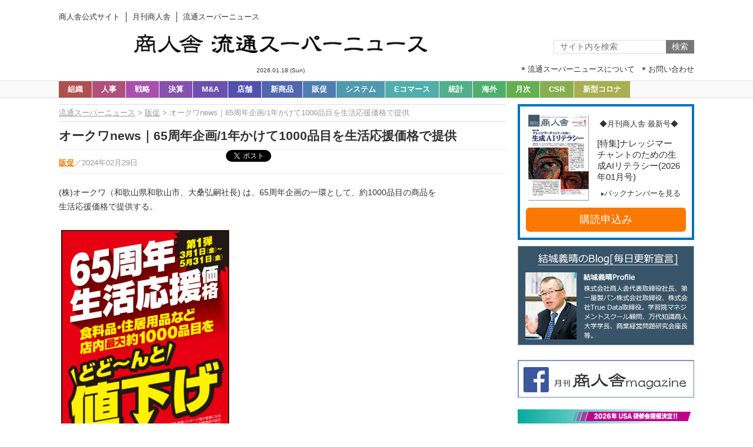

--- FILE ---
content_type: text/html; charset=UTF-8
request_url: https://news.shoninsha.co.jp/promotion/241942
body_size: 52581
content:
<!DOCTYPE html>
<html lang="ja">
<head>
  <meta charset="UTF-8">
  <meta name="viewport" content="width=1280">
  <meta name="format-detection" content="telephone=no">
  <link rel="shortcut icon" href="https://news.shoninsha.co.jp/favicon.ico">
  <link rel="stylesheet" href="https://news.shoninsha.co.jp/wp-content/themes/shoninsha_theme/style.css?1731550364">
  <title>オークワnews｜65周年企画/1年かけて1000品目を生活応援価格で提供 &#8211; 流通スーパーニュース</title>
<meta name='robots' content='max-image-preview:large' />
	<style>img:is([sizes="auto" i], [sizes^="auto," i]) { contain-intrinsic-size: 3000px 1500px }</style>
	<link rel='dns-prefetch' href='//yubinbango.github.io' />
<script type="text/javascript">
/* <![CDATA[ */
window._wpemojiSettings = {"baseUrl":"https:\/\/s.w.org\/images\/core\/emoji\/16.0.1\/72x72\/","ext":".png","svgUrl":"https:\/\/s.w.org\/images\/core\/emoji\/16.0.1\/svg\/","svgExt":".svg","source":{"concatemoji":"https:\/\/news.shoninsha.co.jp\/wp-includes\/js\/wp-emoji-release.min.js?ver=6.8.3"}};
/*! This file is auto-generated */
!function(s,n){var o,i,e;function c(e){try{var t={supportTests:e,timestamp:(new Date).valueOf()};sessionStorage.setItem(o,JSON.stringify(t))}catch(e){}}function p(e,t,n){e.clearRect(0,0,e.canvas.width,e.canvas.height),e.fillText(t,0,0);var t=new Uint32Array(e.getImageData(0,0,e.canvas.width,e.canvas.height).data),a=(e.clearRect(0,0,e.canvas.width,e.canvas.height),e.fillText(n,0,0),new Uint32Array(e.getImageData(0,0,e.canvas.width,e.canvas.height).data));return t.every(function(e,t){return e===a[t]})}function u(e,t){e.clearRect(0,0,e.canvas.width,e.canvas.height),e.fillText(t,0,0);for(var n=e.getImageData(16,16,1,1),a=0;a<n.data.length;a++)if(0!==n.data[a])return!1;return!0}function f(e,t,n,a){switch(t){case"flag":return n(e,"\ud83c\udff3\ufe0f\u200d\u26a7\ufe0f","\ud83c\udff3\ufe0f\u200b\u26a7\ufe0f")?!1:!n(e,"\ud83c\udde8\ud83c\uddf6","\ud83c\udde8\u200b\ud83c\uddf6")&&!n(e,"\ud83c\udff4\udb40\udc67\udb40\udc62\udb40\udc65\udb40\udc6e\udb40\udc67\udb40\udc7f","\ud83c\udff4\u200b\udb40\udc67\u200b\udb40\udc62\u200b\udb40\udc65\u200b\udb40\udc6e\u200b\udb40\udc67\u200b\udb40\udc7f");case"emoji":return!a(e,"\ud83e\udedf")}return!1}function g(e,t,n,a){var r="undefined"!=typeof WorkerGlobalScope&&self instanceof WorkerGlobalScope?new OffscreenCanvas(300,150):s.createElement("canvas"),o=r.getContext("2d",{willReadFrequently:!0}),i=(o.textBaseline="top",o.font="600 32px Arial",{});return e.forEach(function(e){i[e]=t(o,e,n,a)}),i}function t(e){var t=s.createElement("script");t.src=e,t.defer=!0,s.head.appendChild(t)}"undefined"!=typeof Promise&&(o="wpEmojiSettingsSupports",i=["flag","emoji"],n.supports={everything:!0,everythingExceptFlag:!0},e=new Promise(function(e){s.addEventListener("DOMContentLoaded",e,{once:!0})}),new Promise(function(t){var n=function(){try{var e=JSON.parse(sessionStorage.getItem(o));if("object"==typeof e&&"number"==typeof e.timestamp&&(new Date).valueOf()<e.timestamp+604800&&"object"==typeof e.supportTests)return e.supportTests}catch(e){}return null}();if(!n){if("undefined"!=typeof Worker&&"undefined"!=typeof OffscreenCanvas&&"undefined"!=typeof URL&&URL.createObjectURL&&"undefined"!=typeof Blob)try{var e="postMessage("+g.toString()+"("+[JSON.stringify(i),f.toString(),p.toString(),u.toString()].join(",")+"));",a=new Blob([e],{type:"text/javascript"}),r=new Worker(URL.createObjectURL(a),{name:"wpTestEmojiSupports"});return void(r.onmessage=function(e){c(n=e.data),r.terminate(),t(n)})}catch(e){}c(n=g(i,f,p,u))}t(n)}).then(function(e){for(var t in e)n.supports[t]=e[t],n.supports.everything=n.supports.everything&&n.supports[t],"flag"!==t&&(n.supports.everythingExceptFlag=n.supports.everythingExceptFlag&&n.supports[t]);n.supports.everythingExceptFlag=n.supports.everythingExceptFlag&&!n.supports.flag,n.DOMReady=!1,n.readyCallback=function(){n.DOMReady=!0}}).then(function(){return e}).then(function(){var e;n.supports.everything||(n.readyCallback(),(e=n.source||{}).concatemoji?t(e.concatemoji):e.wpemoji&&e.twemoji&&(t(e.twemoji),t(e.wpemoji)))}))}((window,document),window._wpemojiSettings);
/* ]]> */
</script>
<style id='wp-emoji-styles-inline-css' type='text/css'>

	img.wp-smiley, img.emoji {
		display: inline !important;
		border: none !important;
		box-shadow: none !important;
		height: 1em !important;
		width: 1em !important;
		margin: 0 0.07em !important;
		vertical-align: -0.1em !important;
		background: none !important;
		padding: 0 !important;
	}
</style>
<link rel='stylesheet' id='wp-block-library-css' href='https://news.shoninsha.co.jp/wp-includes/css/dist/block-library/style.min.css?ver=6.8.3' type='text/css' media='all' />
<style id='classic-theme-styles-inline-css' type='text/css'>
/*! This file is auto-generated */
.wp-block-button__link{color:#fff;background-color:#32373c;border-radius:9999px;box-shadow:none;text-decoration:none;padding:calc(.667em + 2px) calc(1.333em + 2px);font-size:1.125em}.wp-block-file__button{background:#32373c;color:#fff;text-decoration:none}
</style>
<style id='global-styles-inline-css' type='text/css'>
:root{--wp--preset--aspect-ratio--square: 1;--wp--preset--aspect-ratio--4-3: 4/3;--wp--preset--aspect-ratio--3-4: 3/4;--wp--preset--aspect-ratio--3-2: 3/2;--wp--preset--aspect-ratio--2-3: 2/3;--wp--preset--aspect-ratio--16-9: 16/9;--wp--preset--aspect-ratio--9-16: 9/16;--wp--preset--color--black: #000000;--wp--preset--color--cyan-bluish-gray: #abb8c3;--wp--preset--color--white: #ffffff;--wp--preset--color--pale-pink: #f78da7;--wp--preset--color--vivid-red: #cf2e2e;--wp--preset--color--luminous-vivid-orange: #ff6900;--wp--preset--color--luminous-vivid-amber: #fcb900;--wp--preset--color--light-green-cyan: #7bdcb5;--wp--preset--color--vivid-green-cyan: #00d084;--wp--preset--color--pale-cyan-blue: #8ed1fc;--wp--preset--color--vivid-cyan-blue: #0693e3;--wp--preset--color--vivid-purple: #9b51e0;--wp--preset--gradient--vivid-cyan-blue-to-vivid-purple: linear-gradient(135deg,rgba(6,147,227,1) 0%,rgb(155,81,224) 100%);--wp--preset--gradient--light-green-cyan-to-vivid-green-cyan: linear-gradient(135deg,rgb(122,220,180) 0%,rgb(0,208,130) 100%);--wp--preset--gradient--luminous-vivid-amber-to-luminous-vivid-orange: linear-gradient(135deg,rgba(252,185,0,1) 0%,rgba(255,105,0,1) 100%);--wp--preset--gradient--luminous-vivid-orange-to-vivid-red: linear-gradient(135deg,rgba(255,105,0,1) 0%,rgb(207,46,46) 100%);--wp--preset--gradient--very-light-gray-to-cyan-bluish-gray: linear-gradient(135deg,rgb(238,238,238) 0%,rgb(169,184,195) 100%);--wp--preset--gradient--cool-to-warm-spectrum: linear-gradient(135deg,rgb(74,234,220) 0%,rgb(151,120,209) 20%,rgb(207,42,186) 40%,rgb(238,44,130) 60%,rgb(251,105,98) 80%,rgb(254,248,76) 100%);--wp--preset--gradient--blush-light-purple: linear-gradient(135deg,rgb(255,206,236) 0%,rgb(152,150,240) 100%);--wp--preset--gradient--blush-bordeaux: linear-gradient(135deg,rgb(254,205,165) 0%,rgb(254,45,45) 50%,rgb(107,0,62) 100%);--wp--preset--gradient--luminous-dusk: linear-gradient(135deg,rgb(255,203,112) 0%,rgb(199,81,192) 50%,rgb(65,88,208) 100%);--wp--preset--gradient--pale-ocean: linear-gradient(135deg,rgb(255,245,203) 0%,rgb(182,227,212) 50%,rgb(51,167,181) 100%);--wp--preset--gradient--electric-grass: linear-gradient(135deg,rgb(202,248,128) 0%,rgb(113,206,126) 100%);--wp--preset--gradient--midnight: linear-gradient(135deg,rgb(2,3,129) 0%,rgb(40,116,252) 100%);--wp--preset--font-size--small: 13px;--wp--preset--font-size--medium: 20px;--wp--preset--font-size--large: 36px;--wp--preset--font-size--x-large: 42px;--wp--preset--spacing--20: 0.44rem;--wp--preset--spacing--30: 0.67rem;--wp--preset--spacing--40: 1rem;--wp--preset--spacing--50: 1.5rem;--wp--preset--spacing--60: 2.25rem;--wp--preset--spacing--70: 3.38rem;--wp--preset--spacing--80: 5.06rem;--wp--preset--shadow--natural: 6px 6px 9px rgba(0, 0, 0, 0.2);--wp--preset--shadow--deep: 12px 12px 50px rgba(0, 0, 0, 0.4);--wp--preset--shadow--sharp: 6px 6px 0px rgba(0, 0, 0, 0.2);--wp--preset--shadow--outlined: 6px 6px 0px -3px rgba(255, 255, 255, 1), 6px 6px rgba(0, 0, 0, 1);--wp--preset--shadow--crisp: 6px 6px 0px rgba(0, 0, 0, 1);}:where(.is-layout-flex){gap: 0.5em;}:where(.is-layout-grid){gap: 0.5em;}body .is-layout-flex{display: flex;}.is-layout-flex{flex-wrap: wrap;align-items: center;}.is-layout-flex > :is(*, div){margin: 0;}body .is-layout-grid{display: grid;}.is-layout-grid > :is(*, div){margin: 0;}:where(.wp-block-columns.is-layout-flex){gap: 2em;}:where(.wp-block-columns.is-layout-grid){gap: 2em;}:where(.wp-block-post-template.is-layout-flex){gap: 1.25em;}:where(.wp-block-post-template.is-layout-grid){gap: 1.25em;}.has-black-color{color: var(--wp--preset--color--black) !important;}.has-cyan-bluish-gray-color{color: var(--wp--preset--color--cyan-bluish-gray) !important;}.has-white-color{color: var(--wp--preset--color--white) !important;}.has-pale-pink-color{color: var(--wp--preset--color--pale-pink) !important;}.has-vivid-red-color{color: var(--wp--preset--color--vivid-red) !important;}.has-luminous-vivid-orange-color{color: var(--wp--preset--color--luminous-vivid-orange) !important;}.has-luminous-vivid-amber-color{color: var(--wp--preset--color--luminous-vivid-amber) !important;}.has-light-green-cyan-color{color: var(--wp--preset--color--light-green-cyan) !important;}.has-vivid-green-cyan-color{color: var(--wp--preset--color--vivid-green-cyan) !important;}.has-pale-cyan-blue-color{color: var(--wp--preset--color--pale-cyan-blue) !important;}.has-vivid-cyan-blue-color{color: var(--wp--preset--color--vivid-cyan-blue) !important;}.has-vivid-purple-color{color: var(--wp--preset--color--vivid-purple) !important;}.has-black-background-color{background-color: var(--wp--preset--color--black) !important;}.has-cyan-bluish-gray-background-color{background-color: var(--wp--preset--color--cyan-bluish-gray) !important;}.has-white-background-color{background-color: var(--wp--preset--color--white) !important;}.has-pale-pink-background-color{background-color: var(--wp--preset--color--pale-pink) !important;}.has-vivid-red-background-color{background-color: var(--wp--preset--color--vivid-red) !important;}.has-luminous-vivid-orange-background-color{background-color: var(--wp--preset--color--luminous-vivid-orange) !important;}.has-luminous-vivid-amber-background-color{background-color: var(--wp--preset--color--luminous-vivid-amber) !important;}.has-light-green-cyan-background-color{background-color: var(--wp--preset--color--light-green-cyan) !important;}.has-vivid-green-cyan-background-color{background-color: var(--wp--preset--color--vivid-green-cyan) !important;}.has-pale-cyan-blue-background-color{background-color: var(--wp--preset--color--pale-cyan-blue) !important;}.has-vivid-cyan-blue-background-color{background-color: var(--wp--preset--color--vivid-cyan-blue) !important;}.has-vivid-purple-background-color{background-color: var(--wp--preset--color--vivid-purple) !important;}.has-black-border-color{border-color: var(--wp--preset--color--black) !important;}.has-cyan-bluish-gray-border-color{border-color: var(--wp--preset--color--cyan-bluish-gray) !important;}.has-white-border-color{border-color: var(--wp--preset--color--white) !important;}.has-pale-pink-border-color{border-color: var(--wp--preset--color--pale-pink) !important;}.has-vivid-red-border-color{border-color: var(--wp--preset--color--vivid-red) !important;}.has-luminous-vivid-orange-border-color{border-color: var(--wp--preset--color--luminous-vivid-orange) !important;}.has-luminous-vivid-amber-border-color{border-color: var(--wp--preset--color--luminous-vivid-amber) !important;}.has-light-green-cyan-border-color{border-color: var(--wp--preset--color--light-green-cyan) !important;}.has-vivid-green-cyan-border-color{border-color: var(--wp--preset--color--vivid-green-cyan) !important;}.has-pale-cyan-blue-border-color{border-color: var(--wp--preset--color--pale-cyan-blue) !important;}.has-vivid-cyan-blue-border-color{border-color: var(--wp--preset--color--vivid-cyan-blue) !important;}.has-vivid-purple-border-color{border-color: var(--wp--preset--color--vivid-purple) !important;}.has-vivid-cyan-blue-to-vivid-purple-gradient-background{background: var(--wp--preset--gradient--vivid-cyan-blue-to-vivid-purple) !important;}.has-light-green-cyan-to-vivid-green-cyan-gradient-background{background: var(--wp--preset--gradient--light-green-cyan-to-vivid-green-cyan) !important;}.has-luminous-vivid-amber-to-luminous-vivid-orange-gradient-background{background: var(--wp--preset--gradient--luminous-vivid-amber-to-luminous-vivid-orange) !important;}.has-luminous-vivid-orange-to-vivid-red-gradient-background{background: var(--wp--preset--gradient--luminous-vivid-orange-to-vivid-red) !important;}.has-very-light-gray-to-cyan-bluish-gray-gradient-background{background: var(--wp--preset--gradient--very-light-gray-to-cyan-bluish-gray) !important;}.has-cool-to-warm-spectrum-gradient-background{background: var(--wp--preset--gradient--cool-to-warm-spectrum) !important;}.has-blush-light-purple-gradient-background{background: var(--wp--preset--gradient--blush-light-purple) !important;}.has-blush-bordeaux-gradient-background{background: var(--wp--preset--gradient--blush-bordeaux) !important;}.has-luminous-dusk-gradient-background{background: var(--wp--preset--gradient--luminous-dusk) !important;}.has-pale-ocean-gradient-background{background: var(--wp--preset--gradient--pale-ocean) !important;}.has-electric-grass-gradient-background{background: var(--wp--preset--gradient--electric-grass) !important;}.has-midnight-gradient-background{background: var(--wp--preset--gradient--midnight) !important;}.has-small-font-size{font-size: var(--wp--preset--font-size--small) !important;}.has-medium-font-size{font-size: var(--wp--preset--font-size--medium) !important;}.has-large-font-size{font-size: var(--wp--preset--font-size--large) !important;}.has-x-large-font-size{font-size: var(--wp--preset--font-size--x-large) !important;}
:where(.wp-block-post-template.is-layout-flex){gap: 1.25em;}:where(.wp-block-post-template.is-layout-grid){gap: 1.25em;}
:where(.wp-block-columns.is-layout-flex){gap: 2em;}:where(.wp-block-columns.is-layout-grid){gap: 2em;}
:root :where(.wp-block-pullquote){font-size: 1.5em;line-height: 1.6;}
</style>
<link rel='stylesheet' id='contact-form-7-css' href='https://news.shoninsha.co.jp/wp-content/plugins/contact-form-7/includes/css/styles.css?ver=6.1.1' type='text/css' media='all' />
<link rel='stylesheet' id='cf7msm_styles-css' href='https://news.shoninsha.co.jp/wp-content/plugins/contact-form-7-multi-step-module/resources/cf7msm.css?ver=4.4.3' type='text/css' media='all' />
<link rel='stylesheet' id='wp-pagenavi-css' href='https://news.shoninsha.co.jp/wp-content/plugins/wp-pagenavi/pagenavi-css.css?ver=2.70' type='text/css' media='all' />
<link rel='stylesheet' id='shoninsha-style-css' href='https://news.shoninsha.co.jp/wp-content/themes/shoninsha_theme/style.css' type='text/css' media='all' />
<link rel="https://api.w.org/" href="https://news.shoninsha.co.jp/wp-json/" /><link rel="alternate" title="JSON" type="application/json" href="https://news.shoninsha.co.jp/wp-json/wp/v2/posts/241942" /><link rel="canonical" href="https://news.shoninsha.co.jp/promotion/241942" />
<link rel="alternate" title="oEmbed (JSON)" type="application/json+oembed" href="https://news.shoninsha.co.jp/wp-json/oembed/1.0/embed?url=https%3A%2F%2Fnews.shoninsha.co.jp%2Fpromotion%2F241942" />
<link rel="alternate" title="oEmbed (XML)" type="text/xml+oembed" href="https://news.shoninsha.co.jp/wp-json/oembed/1.0/embed?url=https%3A%2F%2Fnews.shoninsha.co.jp%2Fpromotion%2F241942&#038;format=xml" />
  <meta name="google-site-verification" content="8ahkCPgfpSRdWWp53MVFXF--mv5iDox6v5ucvo_jqqg" />
</head>
<body class="is_single">
<!-- Google Tag Manager -->
<noscript><iframe src="//www.googletagmanager.com/ns.html?id=GTM-KXKXV3"
height="0" width="0" style="display:none;visibility:hidden"></iframe></noscript>
<script>(function(w,d,s,l,i){w[l]=w[l]||[];w[l].push({'gtm.start':
new Date().getTime(),event:'gtm.js'});var f=d.getElementsByTagName(s)[0],
j=d.createElement(s),dl=l!='dataLayer'?'&l='+l:'';j.async=true;j.src=
'//www.googletagmanager.com/gtm.js?id='+i+dl;f.parentNode.insertBefore(j,f);
})(window,document,'script','dataLayer','GTM-KXKXV3');</script>
<!-- End Google Tag Manager -->
<script>
  (function(i,s,o,g,r,a,m){i['GoogleAnalyticsObject']=r;i[r]=i[r]||function(){
  (i[r].q=i[r].q||[]).push(arguments)},i[r].l=1*new Date();a=s.createElement(o),
  m=s.getElementsByTagName(o)[0];a.async=1;a.src=g;m.parentNode.insertBefore(a,m)
  })(window,document,'script','https://www.google-analytics.com/analytics.js','ga');

  ga('create', 'UA-4783714-14', 'auto');
  ga('send', 'pageview');

</script>
  <div id="fb-root"></div>
  <script>(function(d, s, id) {
  var js, fjs = d.getElementsByTagName(s)[0];
  if (d.getElementById(id)) return;
  js = d.createElement(s); js.id = id;
  js.src = "//connect.facebook.net/ja_JP/all.js#xfbml=1&appId=165092480289207";
  fjs.parentNode.insertBefore(js, fjs);
}(document, 'script', 'facebook-jssdk'));</script>
  <div class="l_wrapper">
    <header class="l_header">
      <div class="l_header__wrapper">
        <div class="l_header__sites">
          <ul>
            <li><a href="http://www.shoninsha.co.jp/"><span>商人舎公式サイト</span></a></li>
            <li><a href="//magazine.shoninsha.co.jp/"><span>月刊商人舎</span></a></li>
            <li><a href="//news.shoninsha.co.jp/"><span>流通スーパーニュース</span></a></li>
          </ul>
        </div>
                <div class="l_header__logo"><a href="https://news.shoninsha.co.jp"><img src="https://news.shoninsha.co.jp/wp-content/themes/shoninsha_theme/img/header-logo.png" alt="流通スーパーニュース"></a></div>
        <div class="l_header__submenu">
          <div class="l_header__date">2026.01.18 (Sun)			</div>
          <ul>
            <li><a href="https://news.shoninsha.co.jp/about"><span>流通スーパーニュースについて</span></a></li>
            <li><a href="https://news.shoninsha.co.jp/contact"><span>お問い合わせ</span></a></li>
          </ul>
        </div>
      </div>
      <div class="l_header__mainmenu">
        <div class="l_header__wrapper">
          <nav class="l_header__mainnav">
            <ul>
              <li><a href="https://news.shoninsha.co.jp/category/organization" class="organization">組織</a></li><li><a href="https://news.shoninsha.co.jp/category/personnel" class="personnel">人事</a></li><li><a href="https://news.shoninsha.co.jp/category/strategy" class="strategy">戦略</a></li><li><a href="https://news.shoninsha.co.jp/category/financial" class="financial">決算</a></li><li><a href="https://news.shoninsha.co.jp/category/m-and-a" class="m-and-a">M&amp;A</a></li><li><a href="https://news.shoninsha.co.jp/category/store" class="store">店舗</a></li><li><a href="https://news.shoninsha.co.jp/category/merchandising" class="merchandising">新商品</a></li><li><a href="https://news.shoninsha.co.jp/category/promotion" class="promotion">販促</a></li><li><a href="https://news.shoninsha.co.jp/category/system" class="system">システム</a></li><li><a href="https://news.shoninsha.co.jp/category/e-commerce" class="e-commerce">Eコマース</a></li><li><a href="https://news.shoninsha.co.jp/category/statistics" class="statistics">統計</a></li><li><a href="https://news.shoninsha.co.jp/category/world" class="world">海外</a></li><li><a href="https://news.shoninsha.co.jp/category/catmonthly" class="catmonthly">月次</a></li><li><a href="https://news.shoninsha.co.jp/category/csr" class="csr">CSR</a></li><li><a href="https://news.shoninsha.co.jp/category/covid-19" class="covid-19">新型コロナ</a></li>            </ul>
          </nav>
          <div class="l_header__searchform">
            <form role="search" method="get" action="https://news.shoninsha.co.jp/">
  <input type="text" value="" name="s" placeholder="サイト内を検索">
  <input type="hidden" value="post" name="post_type" id="post_type">
  <input type="submit" value="検索">
</form>
          </div>
        </div>
      </div>
    </header>
<div class="l_content">
    <div class="l_content__wrapper">
                <main class="l_main">
            <article class="post">
                <header class="header">
                    <div class="breadcrumb">
                        <!-- Breadcrumb NavXT 7.4.1 -->
<a title="Go to 流通スーパーニュース." href="https://news.shoninsha.co.jp" class="home">流通スーパーニュース</a> &gt; <a title="Go to the 販促 category archives." href="https://news.shoninsha.co.jp/category/promotion" class="taxonomy category">販促</a> &gt; オークワnews｜65周年企画/1年かけて1000品目を生活応援価格で提供                    </div>
                    <h1 class="title">オークワnews｜65周年企画/1年かけて1000品目を生活応援価格で提供</h1>
                    <div class="meta">
                        <div class="categories">
                            <a href="https://news.shoninsha.co.jp/category/promotion">販促</a>
                        </div>
                        <span>／</span>
                        <time class="time">2024年02月29日</time>
                                                <div style="display: block;">
                            <div class="fb-like" style="margin-top: -1px;margin-left: 10px;vertical-align: 6px;" data-href="news.shoninsha.co.jp/promotion/241942" data-layout="button" data-action="like" data-size="small" data-show-faces="true" data-share="true"></div>
                            <a href="https://twitter.com/share" class="twitter-share-button" 　style="margin-top: -4px;" data-url="news.shoninsha.co.jp/promotion/241942" data-size="default">ツイート</a>
                        </div>
                    </div>
                </header>
                <div class="content">
                    <p>(株)オークワ（和歌山県和歌山市、大桑弘嗣社長) は、65周年企画の一環として、約1000品目の商品を生活応援価格で提供する。</p>
<p><img fetchpriority="high" decoding="async" width="293" height="403" class="alignnone size-full wp-image-241943" src="https://news.shoninsha.co.jp/wp-content/uploads/2024/02/20240229_okuwa.png" alt="" srcset="https://news.shoninsha.co.jp/wp-content/uploads/2024/02/20240229_okuwa.png 293w, https://news.shoninsha.co.jp/wp-content/uploads/2024/02/20240229_okuwa-218x300.png 218w" sizes="(max-width: 293px) 100vw, 293px" /></p>
<p>3月1日(金)から1年を通じて計4回、食料品、住居用品などの値下げを、オークワの全152店舗で実施する。</p>
<p>実施期間は第１弾は3月～5月、第2弾は6月～8月、第3弾は9月～11月、そして第4弾が12月～2025年2月。</p>
<p>＜値下げ商品の一例＞<br />
<img decoding="async" width="709" height="288" class="alignnone size-full wp-image-241947" src="https://news.shoninsha.co.jp/wp-content/uploads/2024/02/20240229_okuwa1.png" alt="" srcset="https://news.shoninsha.co.jp/wp-content/uploads/2024/02/20240229_okuwa1.png 709w, https://news.shoninsha.co.jp/wp-content/uploads/2024/02/20240229_okuwa1-300x122.png 300w, https://news.shoninsha.co.jp/wp-content/uploads/2024/02/20240229_okuwa1-650x264.png 650w" sizes="(max-width: 709px) 100vw, 709px" /></p>
                </div>
                <div class="fb-like" style="margin-bottom: 20px;vertical-align: 5px;" data-href="news.shoninsha.co.jp/promotion/241942" data-layout="button" data-action="like" data-size="small" data-show-faces="true" data-share="true"></div>
                <a href="https://twitter.com/share" class="twitter-share-button" style="margin-top: 4px;" data-url="news.shoninsha.co.jp/promotion/241942" data-size="default">ツイート</a>

<!-------------------- 広告バナーの予約切り替えここから ---------------------->

                <!-- 流通スーパーニュース728×90 はじめ-->
                <div class="c_box advertising_pc mt20">
                    <script async src="https://pagead2.googlesyndication.com/pagead/js/adsbygoogle.js"></script>
                    <ins class="adsbygoogle" style="display:inline-block;width:728px;height:90px" data-ad-client="ca-pub-2516523997652527" data-ad-slot="4776546355"></ins>
                    <script>
                        (adsbygoogle = window.adsbygoogle || []).push({});

                    </script>
                </div>
                <!-- 流通スーパーニュース横728×90 ここまで-->
                <!-- 流通スーパーニュース320×100 はじめ -->
                <div class="c_box advertising_mb mt20">
                    <script async src="https://pagead2.googlesyndication.com/pagead/js/adsbygoogle.js"></script>
                    <ins class="adsbygoogle" style="display:inline-block;width:320px;height:100px" data-ad-client="ca-pub-2516523997652527" data-ad-slot="3452463887"></ins>
                    <script>
                        (adsbygoogle = window.adsbygoogle || []).push({});

                    </script>
                </div>
                <!-- 流通スーパーニュース320×100 ここまで-->

<!------------------- 広告バナーの予約切り替えここまで ----------------------->

                <!-- 流通スーパーニュース728×90 はじめ-->
                <!--div class="c_box advertising_pc mt20">
                    <script async src="https://pagead2.googlesyndication.com/pagead/js/adsbygoogle.js"></script>
                    <ins class="adsbygoogle" style="display:inline-block;width:728px;height:90px" data-ad-client="ca-pub-2516523997652527" data-ad-slot="4776546355"></ins>
                    <script>
                        (adsbygoogle = window.adsbygoogle || []).push({});

                    </script>
                </div-->
                <!-- 流通スーパーニュース横728×90 ここまで-->
                <!-- 流通スーパーニュース320×100 はじめ -->
                <!--div class="c_box advertising_mb mt20">
                    <script async src="https://pagead2.googlesyndication.com/pagead/js/adsbygoogle.js"></script>
                    <ins class="adsbygoogle" style="display:inline-block;width:320px;height:100px" data-ad-client="ca-pub-2516523997652527" data-ad-slot="3452463887"></ins>
                    <script>
                        (adsbygoogle = window.adsbygoogle || []).push({});

                    </script>
                </div-->
                <!-- 流通スーパーニュース320×100 ここまで-->

                                <aside class="news">
                    <div class="news__heading">
                        <h2>関連キーワード</h2>
                    </div>
                    <a class="tag_link" href="https://news.shoninsha.co.jp/tag/%e3%82%aa%e3%83%bc%e3%82%af%e3%83%af">オークワ</a><a class="tag_link" href="https://news.shoninsha.co.jp/tag/%e7%94%9f%e6%b4%bb%e5%bf%9c%e6%8f%b4%e5%80%a4%e4%b8%8b%e3%81%92">生活応援値下げ</a>                </aside>
                            </article>
            <section class="news">
                <div class="news__heading">
                    <h2>関連カテゴリー</h2>
                </div>
                <div class="news__content">
                    <a href="https://news.shoninsha.co.jp/category/promotion" class="related__cat">販促</a>
                </div>
            </section>
            <section class="news">
                <div class="news__heading">
                    <h2>販促 最新記事</h2>
                    <a href="https://news.shoninsha.co.jp/category/promotion"><span>一覧</span></a>
                </div>
                <div class="news__content">
                                        <article class="article">
                        <h3 class="title"><a href="https://news.shoninsha.co.jp/promotion/296530"><span>イオン琉球news｜｢青森県フェア｣実施/39店舗で県産品販売</span></a></h3>
                        <time class="time">(2026.01.16)</time>
                    </article>
                                        <article class="article">
                        <h3 class="title"><a href="https://news.shoninsha.co.jp/promotion/296336"><span>全国SM協会news｜｢お弁当･お惣菜大賞2026｣発表/受賞66品･最優秀賞16品</span></a></h3>
                        <time class="time">(2026.01.15)</time>
                    </article>
                                        <article class="article">
                        <h3 class="title"><a href="https://news.shoninsha.co.jp/promotion/296289"><span>ドン・キホーテnews｜最大半額クーポン＆惣菜セールを実施中</span></a></h3>
                        <time class="time">(2026.01.14)</time>
                    </article>
                                        <article class="article">
                        <h3 class="title"><a href="https://news.shoninsha.co.jp/promotion/296115"><span>ツルヤnews｜｢新鮮野菜フェスティバル｣/全店に｢お野菜アドバイザー｣</span></a></h3>
                        <time class="time">(2026.01.13)</time>
                    </article>
                                        <article class="article">
                        <h3 class="title"><a href="https://news.shoninsha.co.jp/promotion/296080"><span>イオン九州news｜九州内のイオン20店舗で｢韓国フェア｣1/15から開催</span></a></h3>
                        <time class="time">(2026.01.13)</time>
                    </article>
                                    </div>
            </section>
            <section class="news">
  <div class="news__heading">
    <h2>最新ニュース</h2>
    <a href="https://news.shoninsha.co.jp"><span>一覧</span></a>
  </div>
  <div class="related__content">
        <article class="article">
      <h3 class="title"><a href="https://news.shoninsha.co.jp/personnel/296520"><span>ファミマNews｜3/1付けで小谷建夫取締役が社長昇格/細見社長は退任</span></a></h3>
      <time class="time">(2026.01.16)</time>
    </article>
        <article class="article">
      <h3 class="title"><a href="https://news.shoninsha.co.jp/store/296541"><span>カスミnews｜東京都4店舗目、計198店目の「赤羽神谷店」は750坪の大型店</span></a></h3>
      <time class="time">(2026.01.16)</time>
    </article>
        <article class="article">
      <h3 class="title"><a href="https://news.shoninsha.co.jp/other/296536"><span>イオンモールnews｜ベトナム国内11店目となる出店地が決定</span></a></h3>
      <time class="time">(2026.01.16)</time>
    </article>
        <article class="article">
      <h3 class="title"><a href="https://news.shoninsha.co.jp/csr/296515"><span>大創産業news｜国土交通省の｢浸水センサ実証実験｣に参加</span></a></h3>
      <time class="time">(2026.01.16)</time>
    </article>
        <article class="article">
      <h3 class="title"><a href="https://news.shoninsha.co.jp/strategy/296510"><span>東武ストアnews｜｢楽天全国スーパー｣への出店に合意</span></a></h3>
      <time class="time">(2026.01.16)</time>
    </article>
        <article class="article">
      <h3 class="title"><a href="https://news.shoninsha.co.jp/catmonthly/296507"><span>セブン&#038;アイnews｜12月既存店国内101.9％､米国101％､豪州99％</span></a></h3>
      <time class="time">(2026.01.16)</time>
    </article>
        <article class="article">
      <h3 class="title"><a href="https://news.shoninsha.co.jp/merchandising/296491"><span>ファミマnews｜ふわっとろ～なたまごを使った｢たまご弁当｣発売</span></a></h3>
      <time class="time">(2026.01.16)</time>
    </article>
        <article class="article">
      <h3 class="title"><a href="https://news.shoninsha.co.jp/catmonthly/296457"><span>U.S.M.Hnews |12月既存店0.2%増/カスミ､マックスバリュ関東が前年クリア</span></a></h3>
      <time class="time">(2026.01.16)</time>
    </article>
        <article class="article">
      <h3 class="title"><a href="https://news.shoninsha.co.jp/statistics/296467"><span>セブン-イレブンnews｜｢冷凍餃子｣に関する意識調査を実施</span></a></h3>
      <time class="time">(2026.01.16)</time>
    </article>
        <article class="article">
      <h3 class="title"><a href="https://news.shoninsha.co.jp/catmonthly/296483"><span>アークスnews｜12月既存店1.4%増/北海道2.2％増、東北0.5％増</span></a></h3>
      <time class="time">(2026.01.16)</time>
    </article>
        <article class="article">
      <h3 class="title"><a href="https://news.shoninsha.co.jp/store/296476"><span>イズミnews｜｢ゆめモール那珂川｣３/７日開店でドンキ、サニーと競争激化</span></a></h3>
      <time class="time">(2026.01.16)</time>
    </article>
        <article class="article">
      <h3 class="title"><a href="https://news.shoninsha.co.jp/merchandising/296459"><span>セブン-イレブンnews｜宇都宮･宮崎の餃子を冷凍餃子として発売</span></a></h3>
      <time class="time">(2026.01.16)</time>
    </article>
        <article class="article">
      <h3 class="title"><a href="https://news.shoninsha.co.jp/merchandising/296519"><span>良品計画news｜｢木の実から作ったカポック混｣シリーズ24品発売</span></a></h3>
      <time class="time">(2026.01.16)</time>
    </article>
        <article class="article">
      <h3 class="title"><a href="https://news.shoninsha.co.jp/promotion/296530"><span>イオン琉球news｜｢青森県フェア｣実施/39店舗で県産品販売</span></a></h3>
      <time class="time">(2026.01.16)</time>
    </article>
        <article class="article">
      <h3 class="title"><a href="https://news.shoninsha.co.jp/catmonthly/296480"><span>ドラッグストアnews｜12月既存店売上高10社中7社プラス/コスモス3.7％増</span></a></h3>
      <time class="time">(2026.01.16)</time>
    </article>
        <article class="article">
      <h3 class="title"><a href="https://news.shoninsha.co.jp/catmonthly/296460"><span>関西フードマーケットnews｜12月食品スーパー事業既存店0.4％増</span></a></h3>
      <time class="time">(2026.01.16)</time>
    </article>
        <article class="article">
      <h3 class="title"><a href="https://news.shoninsha.co.jp/strategy/296448"><span>赤ちゃん本舗news｜コミュニティサイト｢あかちゃんほんね｣オープン</span></a></h3>
      <time class="time">(2026.01.16)</time>
    </article>
        <article class="article">
      <h3 class="title"><a href="https://news.shoninsha.co.jp/store/296442"><span>コメリnews｜1/25ハード＆グリーン会津坂下店にPRO館オープン</span></a></h3>
      <time class="time">(2026.01.16)</time>
    </article>
        <article class="article">
      <h3 class="title"><a href="https://news.shoninsha.co.jp/csr/296437"><span>マツキヨ&#038;ココカラnews｜TIME 誌とStatista｢世界のベスト企業500｣に選出</span></a></h3>
      <time class="time">(2026.01.16)</time>
    </article>
        <article class="article">
      <h3 class="title"><a href="https://news.shoninsha.co.jp/e-commerce/296453"><span>ZOZOnews｜約8割が顧客体験と売上げ効果/｢OMOの効果に関する調査｣より</span></a></h3>
      <time class="time">(2026.01.16)</time>
    </article>
      </div>
</section>
            <!-- 流通スーパーニュース728×90 はじめ-->
            <div class="c_box advertising_pc mt20">
                <script async src="https://pagead2.googlesyndication.com/pagead/js/adsbygoogle.js"></script>
                <ins class="adsbygoogle" style="display:inline-block;width:728px;height:90px" data-ad-client="ca-pub-2516523997652527" data-ad-slot="4776546355"></ins>
                <script>
                    (adsbygoogle = window.adsbygoogle || []).push({});

                </script>
            </div>
            <!-- 流通スーパーニュース横728×90 ここまで-->
             <!-- 流通スーパーニュース320×100 はじめ -->
            <div class="c_box advertising_mb mt20">
                <script async src="https://pagead2.googlesyndication.com/pagead/js/adsbygoogle.js"></script>
                <ins class="adsbygoogle" style="display:inline-block;width:320px;height:100px" data-ad-client="ca-pub-2516523997652527" data-ad-slot="3452463887"></ins>
                <script>
                    (adsbygoogle = window.adsbygoogle || []).push({});

                </script>
            </div>
        </main>
        <aside class="l_rightbar">
    
  
  
   
  <div class="c_box--03">
    <ul>
      <li>
        <div class="side_magazine_block">
          <div class="waku">
            <div class="block6-area">
                <div class="img-box"><a href="https://magazine.shoninsha.co.jp/category/magazine_content/m202601" target="_blank"> <img src="https://magazine.shoninsha.co.jp/images/monthly/book202601.jpg" alt=""></a></div>
              <div class="nt-mg-box">
                <p class="sub_ttl">◆月刊商人舎 最新号◆</p>
                  <p class="nt-mg-text"><a href="https://magazine.shoninsha.co.jp/category/magazine_content/m202601" target="_blank">[特集]ナレッジマーチャントのための生成AIリテラシー<span>(2026年01月号)</span></a></p>
                <p class="list-link mg-list"><a href="https://magazine.shoninsha.co.jp/category/back_number/m202601" target="_blank">  <img src="https://magazine.shoninsha.co.jp/images/triangle.png">バックナンバーを見る</a></p>
                <div class="subscribe-btn sp"><a href="https://magazine.shoninsha.co.jp/intro/" target="_blank" id="side-new-apply-btn">購読申込み</a></div>
              </div>
            </div>
              <div class="subscribe-btn pc"><a href="https://magazine.shoninsha.co.jp/intro/" target="_blank" id="side-new-apply-btn">購読申込み</a></div>
          </div>
        </div>
      </li>
      <li><a href="http://www.shoninsha.co.jp/" target="_blank"><img src="/images/side_bloglink.jpg" alt="結城義晴のBlog[毎日更新宣言]"></a></li>
    </ul>
  </div>
  
  
  
    
  
  

  
<!--  <div class="c_box">
    <script async src="//pagead2.googlesyndication.com/pagead/js/adsbygoogle.js"></script>
    <ins class="adsbygoogle"
         style="display:block"
         data-ad-client="ca-pub-2516523997652527"
         data-ad-slot="8235926295"
         data-ad-format="auto"></ins>
    <script>
    (adsbygoogle = window.adsbygoogle || []).push({});
    </script>
  </div>
--><!--   <div class="c_box">
    <a href="https://urecon.jp/" target="_blank"><img src="/img/urecon.png" alt="ウレコン"></a>
  </div> -->
  <div class="c_box"><a href="https://www.facebook.com/magazine.shoninsha" target="_blank"><img src="/wp-content/themes/shoninsha_theme/img/facebook_baner.gif" alt="月刊商人舎Facebook" width="100%" /></a></div>
  <!--div class="c_box fb-page" data-href="https://www.facebook.com/magazine.shoninsha" data-tabs="timeline" data-width="300" data-height="" data-small-header="false" data-adapt-container-width="true" data-hide-cover="false" data-show-facepile="true"><blockquote cite="https://www.facebook.com/magazine.shoninsha" class="fb-xfbml-parse-ignore"><a href="https://www.facebook.com/magazine.shoninsha">月刊商人舎magazine</a></blockquote></div-->
  
	
<!-------------------- テスク様バナーここから ---------------------->
	  <!--<div class="c_box">
		<a href="https://www.kktisc.co.jp/product/retail/portal/?utm_source=media&utm_medium=referral&utm_campaign=ryutu_supernews" target="_blank">
			<img src="/wp-content/themes/shoninsha_theme/img/banner/Tisc2-Shodan-net_0411.gif" alt="株式会社テスク" style="width:300px; border:1px solid #898989">
		</a>
	  </div>-->
	<!-- /.c_box -->
<!------------------- テスク様バナーここまで ----------------------->

	
<!-------------------- 広告バナーの予約切り替えここから ---------------------->
    <!-- 流通スーパーニュース横728×90 はじめ -->
  <!-- <div class="c_box advertising_pc">
    <script async src="//pagead2.googlesyndication.com/pagead/js/adsbygoogle.js"></script>
    <ins class="adsbygoogle"
         style="display:block"
         data-ad-client="ca-pub-2516523997652527"
         data-ad-slot="8235926295"
         data-ad-format="auto"></ins>
    <script>
    (adsbygoogle = window.adsbygoogle || []).push({});
    </script>
  </div> -->
    <!-- 流通スーパーニュース横728×90 ここまで-->

    <!-- 流通スーパーニュース320×100 はじめ -->
            <div class="c_box advertising_mb">
                <script async src="https://pagead2.googlesyndication.com/pagead/js/adsbygoogle.js"></script>
                <ins class="adsbygoogle" style="display:inline-block;width:320px;height:100px" data-ad-client="ca-pub-2516523997652527" data-ad-slot="3452463887"></ins>
                <script>
                    (adsbygoogle = window.adsbygoogle || []).push({});

                </script>
            </div>
    <!-- 流通スーパーニュース320×100 ここまで-->
<!------------------- 広告バナーの予約切り替えここまで ----------------------->

  <!--div class="c_box">
    <script async src="//pagead2.googlesyndication.com/pagead/js/adsbygoogle.js"></script>
    <ins class="adsbygoogle"
         style="display:block"
         data-ad-client="ca-pub-2516523997652527"
         data-ad-slot="8235926295"
         data-ad-format="auto"></ins>
    <script>
    (adsbygoogle = window.adsbygoogle || []).push({});
    </script>
  </div-->


	
<!--Specialコースin Dallas&NewYorkバナーここから-->
<!--<div class="c_box">
		<a href="https://www.shoninsha.co.jp/usa2025_special/" target="_blank">
			<img src="/wp-content/themes/shoninsha_theme/img/banner/bnr_2025special_s.jpg" alt="Specialコースin Dallas&NewYork" style="width:300px; ">
		</a>
	  </div>--><!-- /.c_box -->	
<!--Specialコースin Dallas&NewYorkバナーここまで-->
  
<!--バイヤーセミナーバナーここから-->
<!--<div class="c_box">
		<a href="http://www.shoninsha.co.jp/buyer_seminar_2025/" target="_blank"><img src="/wp-content/themes/shoninsha_theme/img/banner/10710_2.jpg" alt="商人舎バイヤーセミナー" style="width:300px; "></a>
	  </div>--><!-- /.c_box -->	
<!--バイヤーセミナーバナーここまで-->
  
<!--ミドルマネジメント研修会バナーここから-->
<!--<div class="c_box">
		<a href="http://www.shoninsha.co.jp/middle_management_2025/" target="_blank"><img src="/wp-content/themes/shoninsha_theme/img/banner/seminar_2025_s.jpg" alt="商人舎ミドルマネジメント研修会2025" style="width:300px; "></a>
	  </div>--><!-- /.c_box -->	
<!--ミドルマネジメント研修会バナーここまで-->
	
<!--前略お店さまバナーここから-->
<div class="c_box">
		<!--<a href="http://www.shoninsha.co.jp/wp-content/themes/shoninsha2015/pdf/omisesama_fax_order.pdf" target="_blank">-->
			<img src="/wp-content/themes/shoninsha_theme/img/banner/kenshu_2026_L3.jpg" alt="前略お店さま" style="width:300px; ">
		</a>
	  </div><!-- /.c_box -->	
<!--前略お店さまバナーここまで-->

<!--新刊バナーここから-->
<div class="c_box">
		<a href="http://www.shoninsha.co.jp/wp-content/themes/shoninsha2015/pdf/chainstore_FAX_order.pdf" target="_blank">
			<img src="/wp-content/themes/shoninsha_theme/img/banner/Chainstore-Sangyo-vision_300x250.gif" alt="チェーンストア産業ビジョン" style="width:300px; border:1px solid #898989">
		</a>
	  </div><!-- /.c_box -->	
<!--新刊バナーここまで-->


<!--海外研修バナーここから-->
<!--<div class="c_box">
		<a href="http://www.shoninsha.co.jp/usa2023_special/" target="_blank">
			<img src="/wp-content/themes/shoninsha_theme/img/banner/usa2023_special.png" alt="ダラス＆ニューヨーク研修会2023年10月10日(火)～1６日(月)＜5泊7日＞開催場所：ダラス、ニューヨーク" style="width:300px; border:1px solid #898989">
		</a>
	  </div>--><!-- /.c_box -->
<!--海外研修バナーここまで-->
	
  
  <div class="c_box" style="height:500px;overflow-y:auto;">
    <a class="twitter-timeline" href="https://twitter.com/shoninsha?ref_src=twsrc%5Etfw">Tweets by shoninsha</a> <script async src="https://platform.twitter.com/widgets.js" charset="utf-8"></script>
    </div>
		
  <div class="c_box">
    <script async src="//pagead2.googlesyndication.com/pagead/js/adsbygoogle.js"></script>
    <ins class="adsbygoogle"
         style="display:block"
         data-ad-client="ca-pub-2516523997652527"
         data-ad-slot="8235926295"
         data-ad-format="auto"></ins>
    <script>
    (adsbygoogle = window.adsbygoogle || []).push({});
    </script>
  </div>
  
  <div class="c_box--03">
    <h2 class="c_box--03__heading">雑誌コンテンツ</h2>
    <ul>
      <li><a href="https://magazine.shoninsha.co.jp/category/magazine_content/m202601" target="_blank"><img src="/images/side_monthly.jpg" alt="雑誌コンテンツ"></a></li>
    </ul>
  </div>
<!--   <div class="c_box">
    <a href="https://www.facebook.com/magazine.shoninsha" target="_blank"><img src="/img/facebook_banner.png" alt="月刊商人舎magazine　Facebook"></a>
  </div> -->
  <div class="c_box--04">
    <h2 class="c_box--04__heading">Webコンテンツ</h2>
    <ul>
      <li><a href="https://magazine.shoninsha.co.jp/category/web_content/promotion" target="_blank"><img src="/images/side_mon.jpg" alt="月曜朝一の２週間販促企画"></a></li>
      <li><a href="https://magazine.shoninsha.co.jp/category/web_content/merchandising" target="_blank"><img src="/images/new_side_tue.jpg" alt="常盤勝美の２週間天気予報"></a></li>
      <li><a href="https://magazine.shoninsha.co.jp/category/web_content/merchandising" target="_blank"><img src="/images/side_thu.jpg" alt="林廣美しの今週のお惣菜"></a></li>
    </ul>
  </div>
  <div class="c_box--05">
    <h2 class="c_box--05__heading">Photo Gallery</h2>
    <ul>
      <li><a href="http://magazine.shoninsha.co.jp//category/photo?clear=1" target="_blank"><img src="/images/side_photo.jpg" alt="フォトギャラリー"></a></li>
    </ul>
  </div>

    <!-- 流通スーパーニュース横728×90 はじめ -->
  <div class="c_box advertising_pc">
    <script async src="//pagead2.googlesyndication.com/pagead/js/adsbygoogle.js"></script>
    <ins class="adsbygoogle"
         style="display:block"
         data-ad-client="ca-pub-2516523997652527"
         data-ad-slot="8235926295"
         data-ad-format="auto"></ins>
    <script>
    (adsbygoogle = window.adsbygoogle || []).push({});
    </script>
  </div>
    <!-- 流通スーパーニュース横728×90 ここまで-->
    <!-- 流通スーパーニュース320×100 はじめ -->
            <div class="c_box advertising_mb">
                <script async src="https://pagead2.googlesyndication.com/pagead/js/adsbygoogle.js"></script>
                <ins class="adsbygoogle" style="display:inline-block;width:320px;height:100px" data-ad-client="ca-pub-2516523997652527" data-ad-slot="3452463887"></ins>
                <script>
                    (adsbygoogle = window.adsbygoogle || []).push({});

                </script>
            </div>
    <!-- 流通スーパーニュース320×100 ここまで-->
</aside>
    </div>

</div>
<footer class="l_footer">
  <div class="l_footer__wrapper">
    <div class="l_footer__imprint">
      <div class="l_footer__subsitemap">
        <ul>
          <li><a href="https://news.shoninsha.co.jp/company">運営会社</a></li>
          <li><a href="https://news.shoninsha.co.jp/about">流通スーパーニュースについて</a></li>
          <li><a href="https://news.shoninsha.co.jp/advertisement">広告のお申し込み</a></li>
          <li><a href="https://news.shoninsha.co.jp/contact">お問い合わせ</a></li>
        </ul>
      </div>
      <small class="l_footer__copyright">Copyright &copy; 2008-2026 Shoninsha Co.,Ltd. All rights reserved.</small>
    </div>
  </div>
</footer>
</div>
<script type="speculationrules">
{"prefetch":[{"source":"document","where":{"and":[{"href_matches":"\/*"},{"not":{"href_matches":["\/wp-*.php","\/wp-admin\/*","\/wp-content\/uploads\/*","\/wp-content\/*","\/wp-content\/plugins\/*","\/wp-content\/themes\/shoninsha_theme\/*","\/*\\?(.+)"]}},{"not":{"selector_matches":"a[rel~=\"nofollow\"]"}},{"not":{"selector_matches":".no-prefetch, .no-prefetch a"}}]},"eagerness":"conservative"}]}
</script>
<script type="text/javascript" src="https://yubinbango.github.io/yubinbango/yubinbango.js" id="yubinbango-js"></script>
<script type="text/javascript" src="https://ajax.googleapis.com/ajax/libs/jquery/3.1.1/jquery.min.js" id="jquery-js"></script>
<script type="text/javascript" src="https://news.shoninsha.co.jp/wp-includes/js/dist/hooks.min.js?ver=4d63a3d491d11ffd8ac6" id="wp-hooks-js"></script>
<script type="text/javascript" src="https://news.shoninsha.co.jp/wp-includes/js/dist/i18n.min.js?ver=5e580eb46a90c2b997e6" id="wp-i18n-js"></script>
<script type="text/javascript" id="wp-i18n-js-after">
/* <![CDATA[ */
wp.i18n.setLocaleData( { 'text direction\u0004ltr': [ 'ltr' ] } );
wp.i18n.setLocaleData( { 'text direction\u0004ltr': [ 'ltr' ] } );
/* ]]> */
</script>
<script type="text/javascript" src="https://news.shoninsha.co.jp/wp-content/plugins/contact-form-7/includes/swv/js/index.js?ver=6.1.1" id="swv-js"></script>
<script type="text/javascript" id="contact-form-7-js-translations">
/* <![CDATA[ */
( function( domain, translations ) {
	var localeData = translations.locale_data[ domain ] || translations.locale_data.messages;
	localeData[""].domain = domain;
	wp.i18n.setLocaleData( localeData, domain );
} )( "contact-form-7", {"translation-revision-date":"2025-08-05 08:50:03+0000","generator":"GlotPress\/4.0.1","domain":"messages","locale_data":{"messages":{"":{"domain":"messages","plural-forms":"nplurals=1; plural=0;","lang":"ja_JP"},"This contact form is placed in the wrong place.":["\u3053\u306e\u30b3\u30f3\u30bf\u30af\u30c8\u30d5\u30a9\u30fc\u30e0\u306f\u9593\u9055\u3063\u305f\u4f4d\u7f6e\u306b\u7f6e\u304b\u308c\u3066\u3044\u307e\u3059\u3002"],"Error:":["\u30a8\u30e9\u30fc:"]}},"comment":{"reference":"includes\/js\/index.js"}} );
/* ]]> */
</script>
<script type="text/javascript" id="contact-form-7-js-before">
/* <![CDATA[ */
var wpcf7 = {
    "api": {
        "root": "https:\/\/news.shoninsha.co.jp\/wp-json\/",
        "namespace": "contact-form-7\/v1"
    }
};
/* ]]> */
</script>
<script type="text/javascript" src="https://news.shoninsha.co.jp/wp-content/plugins/contact-form-7/includes/js/index.js?ver=6.1.1" id="contact-form-7-js"></script>
<script type="text/javascript" id="cf7msm-js-extra">
/* <![CDATA[ */
var cf7msm_posted_data = [];
/* ]]> */
</script>
<script type="text/javascript" src="https://news.shoninsha.co.jp/wp-content/plugins/contact-form-7-multi-step-module/resources/cf7msm.min.js?ver=4.4.3" id="cf7msm-js"></script>
<script type="text/javascript" src="https://news.shoninsha.co.jp/wp-content/themes/shoninsha_theme/js/vendor.js" id="shoninsha-vendor-script-js"></script>
<script type="text/javascript" src="https://news.shoninsha.co.jp/wp-content/themes/shoninsha_theme/js/app.js" id="shoninsha-app-script-js"></script>
<div id="fb-root"></div>
<script>(function(d, s, id) {
  var js, fjs = d.getElementsByTagName(s)[0];
  if (d.getElementById(id)) return;
  js = d.createElement(s); js.id = id;
  js.src = 'https://connect.facebook.net/ja_JP/sdk.js#xfbml=1&version=v2.11&appId=120128145357942';
  fjs.parentNode.insertBefore(js, fjs);
}(document, 'script', 'facebook-jssdk'));</script>
</body>

</html>


--- FILE ---
content_type: text/html; charset=utf-8
request_url: https://www.google.com/recaptcha/api2/aframe
body_size: 267
content:
<!DOCTYPE HTML><html><head><meta http-equiv="content-type" content="text/html; charset=UTF-8"></head><body><script nonce="WlMtebLeWtv7thJfGdBT4Q">/** Anti-fraud and anti-abuse applications only. See google.com/recaptcha */ try{var clients={'sodar':'https://pagead2.googlesyndication.com/pagead/sodar?'};window.addEventListener("message",function(a){try{if(a.source===window.parent){var b=JSON.parse(a.data);var c=clients[b['id']];if(c){var d=document.createElement('img');d.src=c+b['params']+'&rc='+(localStorage.getItem("rc::a")?sessionStorage.getItem("rc::b"):"");window.document.body.appendChild(d);sessionStorage.setItem("rc::e",parseInt(sessionStorage.getItem("rc::e")||0)+1);localStorage.setItem("rc::h",'1768744003090');}}}catch(b){}});window.parent.postMessage("_grecaptcha_ready", "*");}catch(b){}</script></body></html>

--- FILE ---
content_type: text/plain
request_url: https://www.google-analytics.com/j/collect?v=1&_v=j102&a=958045264&t=pageview&_s=1&dl=https%3A%2F%2Fnews.shoninsha.co.jp%2Fpromotion%2F241942&ul=en-us%40posix&dt=%E3%82%AA%E3%83%BC%E3%82%AF%E3%83%AFnews%EF%BD%9C65%E5%91%A8%E5%B9%B4%E4%BC%81%E7%94%BB%2F1%E5%B9%B4%E3%81%8B%E3%81%91%E3%81%A61000%E5%93%81%E7%9B%AE%E3%82%92%E7%94%9F%E6%B4%BB%E5%BF%9C%E6%8F%B4%E4%BE%A1%E6%A0%BC%E3%81%A7%E6%8F%90%E4%BE%9B%20%E2%80%93%20%E6%B5%81%E9%80%9A%E3%82%B9%E3%83%BC%E3%83%91%E3%83%BC%E3%83%8B%E3%83%A5%E3%83%BC%E3%82%B9&sr=1280x720&vp=1280x720&_u=aGDACEABBAAAACAAI~&jid=876021950&gjid=1091789284&cid=1170050038.1768743999&tid=UA-59278743-1&_gid=1421157547.1768743999&_r=1&_slc=1&gtm=45He61e1n71KXKXV3v6997451za200zd6997451&gcd=13l3l3l3l1l1&dma=0&tag_exp=103116026~103200004~104527907~104528501~104684208~104684211~105391252~115938466~115938468~117041588&z=494792576
body_size: -833
content:
2,cG-NWCD2Q1C8M

--- FILE ---
content_type: application/javascript
request_url: https://news.shoninsha.co.jp/wp-content/themes/shoninsha_theme/js/vendor.js
body_size: 85
content:
//===================================================================================
// Vendor
//===================================================================================


--- FILE ---
content_type: application/javascript
request_url: https://news.shoninsha.co.jp/wp-content/themes/shoninsha_theme/js/app.js
body_size: 82
content:
//===================================================================================
// App
//===================================================================================
